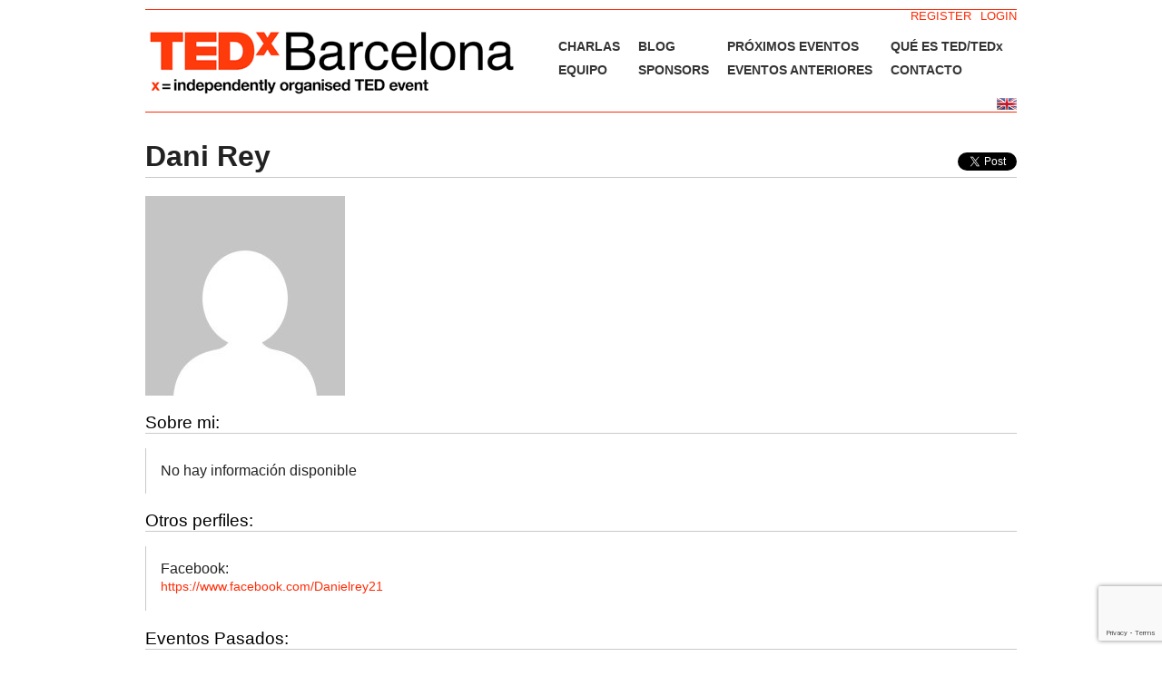

--- FILE ---
content_type: text/html; charset=UTF-8
request_url: https://www.tedxbarcelona.com/profile/dani-rey/langswitch_lang/es/
body_size: 5801
content:

<!DOCTYPE html PUBLIC "-//W3C//DTD XHTML 1.0 Transitional//EN" "http://www.w3.org/TR/xhtml1/DTD/xhtml1-transitional.dtd">
<html xmlns="http://www.w3.org/1999/xhtml" lang="es">

    <head>
<!-- Google tag (gtag.js) -->
<script async src="https://www.googletagmanager.com/gtag/js?id=G-7JP69VFBYQ"></script>
<script>
  window.dataLayer = window.dataLayer || [];
  function gtag(){dataLayer.push(arguments);}
  gtag('js', new Date());

  gtag('config', 'G-7JP69VFBYQ');
</script>
        <base href="www.tedxbarcelona.com/profile/dani-rey/langswitch_lang/es/" />
        <title>
            Dani Rey  | TEDxBarcelona         </title>

        <meta http-equiv="content-type" content="text/html; charset=UTF-8" />
		<meta charset="UTF-8">
        <meta name="language" content="es" />
        <meta http-equiv="content-language" content="es" />
        <meta name="description" content="Empowering the TED community in Barcelona through ideas and events" />
        <meta name="viewport" content="width=device-width, initial-scale=1">

        <!--------------------------------------------------------------
        --------------------- open graph meta tags ---------------------
        --------------------------------------------------------------->
                        <meta property="og:image" content="https://secure.gravatar.com/avatar/8f900375c23b1b9853baee3f5ac9e881?s=220&#038;d=mm&#038;r=g"/>
                        <meta property="og:description" content="TEDxBarcelona organiza eventos presentando ideas y personas interesantes para mejorar el mundo." />            <meta property="og:title" content="  | TEDxBarcelona" />        <meta property="og:url" content="https://www.tedxbarcelona.com/profile/dani-rey/langswitch_lang/es/" />
        <!--------------------------------------------------------------
        ----------------- end of open graph meta tags ------------------
        --------------------------------------------------------------->


        
        <link rel="stylesheet" type="text/css" href="https://www.tedxbarcelona.com/wp-content/themes/TEDxBCN/style.css" media="screen" />
        <!--[if IE 6]>
        <link rel="stylesheet" type="text/css" href="https://www.tedxbarcelona.com/wp-content/themes/TEDxBCN/ie6.css" media="screen" />
        <![endif]-->
        <!--[if IE 7]>
       <link rel="stylesheet" type="text/css" href="https://www.tedxbarcelona.com/wp-content/themes/TEDxBCN/ie7.css" media="screen" />
       <![endif]-->

        <link type="text/css" rel="stylesheet" media="screen" href="https://www.tedxbarcelona.com/wp-content/themes/TEDxBCN/js/shadowbox/shadowbox.css" />
        <script type="text/javascript" src="https://www.tedxbarcelona.com/wp-content/themes/TEDxBCN/js/jquery.core.js"></script>
        <script type="text/javascript" src="https://www.tedxbarcelona.com/wp-content/themes/TEDxBCN/js/jquery.validate.js"></script>
        <script type="text/javascript" src="https://www.tedxbarcelona.com/wp-content/themes/TEDxBCN/js/shadowbox/shadowbox.js"></script>
        <script type="text/javascript" src="https://www.tedxbarcelona.com/wp-content/themes/TEDxBCN/js/jquery.cycle.js"></script>
        <script type="text/javascript" src="https://www.tedxbarcelona.com/wp-content/themes/TEDxBCN/js/jquery.functions.js"></script>
        <script type="text/javascript" src="https://www.tedxbarcelona.com/wp-content/themes/TEDxBCN/js/shadowbox/libraries/sizzle/sizzle.js"></script>
        <script type="text/javascript" src="https://www.tedxbarcelona.com/wp-content/themes/TEDxBCN/js/shadowbox/languages/shadowbox-en.js"></script>
        <script type="text/javascript" src="https://www.tedxbarcelona.com/wp-content/themes/TEDxBCN/js/shadowbox/players/shadowbox-qt.js"></script>
        <script type="text/javascript" src="https://www.tedxbarcelona.com/wp-content/themes/TEDxBCN/js/shadowbox/players/shadowbox-iframe.js"></script>
        <script type="text/javascript" src="https://www.tedxbarcelona.com/wp-content/themes/TEDxBCN/js/shadowbox/adapters/shadowbox-jquery.js"></script>
        <script type="text/javascript" src="https://www.tedxbarcelona.com/wp-content/themes/TEDxBCN/js/jsrender.js"></script>
        <!--<script type="text/javascript" src="wp-content/themes/TEDxBCN/js/countdown.js"></script>-->
        <script type="text/javascript">

            jQuery(document).ready(function () {
                /*
                 var firstContent = jQuery('table.event td:first');
                 firstContent.find('.head')
                 .css('background-image', 'url(/images/arrow-down.gif');
                 firstContent.find('.tx')
                 .slideDown()
                 .addClass('on');
                 */
                jQuery('table.event div.head').click(function () {
                    if (jQuery(this).next('div.tx').hasClass('on')) {
                        jQuery(this).next('div.tx')
                                .slideUp()
                                .removeClass('on')
                                .prev()
                                .css('background-image', 'url(/images/arrow-right.gif');
                    }
                    else {
                        // Close opened line
                        jQuery('table.event div.tx.on')
                                .slideUp()
                                .removeClass('on')
                                .prev()
                                .css('background-image', 'url(/images/arrow-right.gif');

                        // Open selected line
                        jQuery(this)
                                .css('background-image', 'url(/images/arrow-down.gif')
                                .next('div.tx')
                                .slideDown()
                                .addClass('on');
                    }
                    return false;
                });
                //alert($(".twitter-share-button").attr("data-text"));
                $(".twitter-share-button").attr("data-text","");
                //alert($(".twitter-share-button").attr("data-text"));
                
            });
        </script>







        <link rel="alternate" type="application/rss+xml" title="TEDxBarcelona RSS Feed" href="https://www.tedxbarcelona.com/feed/langswitch_lang/es/" />
        <link rel="pingback" href="https://www.tedxbarcelona.com/xmlrpc.php" />
                <script type="text/javascript">var _eab_data={"ajax_url":"https:\/\/www.tedxbarcelona.com\/wp-admin\/admin-ajax.php","root_url":"https:\/\/www.tedxbarcelona.com\/wp-content\/plugins\/events-and-bookings\/img\/","fb_scope":"email"};</script><link rel="alternate" type="application/rss+xml" title="TEDxBarcelona &raquo; RSS de las entradas de Dani Rey" href="https://www.tedxbarcelona.com/profile/dani-rey/feed/" />
		<script type="text/javascript">
			window._wpemojiSettings = {"baseUrl":"https:\/\/s.w.org\/images\/core\/emoji\/72x72\/","ext":".png","source":{"concatemoji":"https:\/\/www.tedxbarcelona.com\/wp-includes\/js\/wp-emoji-release.min.js?ver=527"}};
			!function(a,b,c){function d(a){var c,d=b.createElement("canvas"),e=d.getContext&&d.getContext("2d"),f=String.fromCharCode;return e&&e.fillText?(e.textBaseline="top",e.font="600 32px Arial","flag"===a?(e.fillText(f(55356,56806,55356,56826),0,0),d.toDataURL().length>3e3):"diversity"===a?(e.fillText(f(55356,57221),0,0),c=e.getImageData(16,16,1,1).data.toString(),e.fillText(f(55356,57221,55356,57343),0,0),c!==e.getImageData(16,16,1,1).data.toString()):("simple"===a?e.fillText(f(55357,56835),0,0):e.fillText(f(55356,57135),0,0),0!==e.getImageData(16,16,1,1).data[0])):!1}function e(a){var c=b.createElement("script");c.src=a,c.type="text/javascript",b.getElementsByTagName("head")[0].appendChild(c)}var f,g;c.supports={simple:d("simple"),flag:d("flag"),unicode8:d("unicode8"),diversity:d("diversity")},c.DOMReady=!1,c.readyCallback=function(){c.DOMReady=!0},c.supports.simple&&c.supports.flag&&c.supports.unicode8&&c.supports.diversity||(g=function(){c.readyCallback()},b.addEventListener?(b.addEventListener("DOMContentLoaded",g,!1),a.addEventListener("load",g,!1)):(a.attachEvent("onload",g),b.attachEvent("onreadystatechange",function(){"complete"===b.readyState&&c.readyCallback()})),f=c.source||{},f.concatemoji?e(f.concatemoji):f.wpemoji&&f.twemoji&&(e(f.twemoji),e(f.wpemoji)))}(window,document,window._wpemojiSettings);
		</script>
		<style type="text/css">
img.wp-smiley,
img.emoji {
	display: inline !important;
	border: none !important;
	box-shadow: none !important;
	height: 1em !important;
	width: 1em !important;
	margin: 0 .07em !important;
	vertical-align: -0.1em !important;
	background: none !important;
	padding: 0 !important;
}
</style>
<link rel='stylesheet' id='contact-form-7-css'  href='https://www.tedxbarcelona.com/wp-content/plugins/contact-form-7/includes/css/styles.css?ver=4.4.2' type='text/css' media='all' />
<link rel='stylesheet' id='facebookall-button-style-css'  href='https://www.tedxbarcelona.com/wp-content/plugins/facebookall/assets/css/fball_fbbutton.css' type='text/css' media='all' />
<link rel='stylesheet' id='sfmsb-style-css'  href='https://www.tedxbarcelona.com/wp-content/plugins/simple-follow-me-social-buttons-widget/assets/css/style.css?ver=3.3.3' type='text/css' media='all' />
<link rel='stylesheet' id='sfmsb-icons-css'  href='https://www.tedxbarcelona.com/wp-content/plugins/simple-follow-me-social-buttons-widget/assets/css/icons.css?ver=3.3.3' type='text/css' media='all' />
<link rel='stylesheet' id='eab-upcoming_calendar_widget-style-css'  href='https://www.tedxbarcelona.com/wp-content/plugins/events-and-bookings/css/upcoming_calendar_widget.css' type='text/css' media='all' />
<link rel='stylesheet' id='zl_mate_fawesome_styles-css'  href='https://www.tedxbarcelona.com/wp-content/plugins/zl_mate_tabs_reload/library/css/font-awesome.min.css' type='text/css' media='all' />
<link rel='stylesheet' id='zl_mate_tabsr_styles-css'  href='https://www.tedxbarcelona.com/wp-content/plugins/zl_mate_tabs_reload/library/css/mate-tabs-reload.css' type='text/css' media='all' />
<link rel='stylesheet' id='simcal-qtip-css'  href='https://www.tedxbarcelona.com/wp-content/plugins/google-calendar-events/assets/css/vendor/jquery.qtip.min.css?ver=3.1.10' type='text/css' media='all' />
<link rel='stylesheet' id='simcal-default-calendar-grid-css'  href='https://www.tedxbarcelona.com/wp-content/plugins/google-calendar-events/assets/css/default-calendar-grid.min.css?ver=3.1.10' type='text/css' media='all' />
<link rel='stylesheet' id='simcal-default-calendar-list-css'  href='https://www.tedxbarcelona.com/wp-content/plugins/google-calendar-events/assets/css/default-calendar-list.min.css?ver=3.1.10' type='text/css' media='all' />
<link rel='stylesheet' id='afg_colorbox_css-css'  href='https://www.tedxbarcelona.com/wp-content/plugins/awesome-flickr-gallery-plugin/colorbox/colorbox.css' type='text/css' media='all' />
<link rel='stylesheet' id='afg_css-css'  href='https://www.tedxbarcelona.com/wp-content/plugins/awesome-flickr-gallery-plugin/afg.css' type='text/css' media='all' />
<script type='text/javascript' src='https://www.tedxbarcelona.com/wp-includes/js/jquery/jquery.js?ver=1.11.3'></script>
<script type='text/javascript' src='https://www.tedxbarcelona.com/wp-includes/js/jquery/jquery-migrate.min.js?ver=1.2.1'></script>
<script type='text/javascript' src='https://www.tedxbarcelona.com/wp-content/plugins/simple-follow-me-social-buttons-widget/assets/js/front-widget.js?ver=3.3.3'></script>
<script type='text/javascript' src='https://www.tedxbarcelona.com/wp-content/plugins/events-and-bookings/js/upcoming_calendar_widget.js'></script>
<script type='text/javascript' src='https://www.tedxbarcelona.com/wp-content/plugins/zl_mate_tabs_reload/library/js/jquery.mate-tabs-reload.js'></script>
<script type='text/javascript'>
/* <![CDATA[ */
var zl_tabsr_obj_data = [];
/* ]]> */
</script>
<script type='text/javascript' src='https://www.tedxbarcelona.com/wp-content/plugins/zl_mate_tabs_reload/library/js/mate.tabsr.custom.js'></script>
<script type='text/javascript' src='https://www.tedxbarcelona.com/wp-content/plugins/awesome-flickr-gallery-plugin/colorbox/jquery.colorbox-min.js'></script>
<script type='text/javascript' src='https://www.tedxbarcelona.com/wp-content/plugins/awesome-flickr-gallery-plugin/colorbox/mycolorbox.js'></script>
<link rel='https://api.w.org/' href='https://www.tedxbarcelona.com/wp-json/' />
<link rel="EditURI" type="application/rsd+xml" title="RSD" href="https://www.tedxbarcelona.com/xmlrpc.php?rsd" />
<link rel="wlwmanifest" type="application/wlwmanifest+xml" href="https://www.tedxbarcelona.com/wp-includes/wlwmanifest.xml" /> 
<style type="text/css">/* Start writing your custom CSS here */

div.afg-gallery{
    	padding:20px 0px 10px 0px!important;
    	margin-top:20px!important;
	border-top:1px solid #c9c9c9!important;
    	border-bottom:1px solid #c9c9c9!important;
}</style><script type='text/javascript' src='https://www.tedxbarcelona.com/wp-content/plugins/facebookall/assets/js/fball_connect.js?ver=1.0.0'></script>
<link rel="stylesheet" href="https://www.tedxbarcelona.com/wp-content/plugins/mm-forms/stylesheet.css" type="text/css" /><link rel="stylesheet" href="https://www.tedxbarcelona.com/wp-content/plugins/mm-forms/calendar.css" type="text/css" />	<script type='text/javascript' src='https://www.tedxbarcelona.com/wp-content/plugins/mm-forms/mm-forms.js'></script>
	<script type='text/javascript' src='https://www.tedxbarcelona.com/wp-content/plugins/mm-forms/calendar.js'></script>
	

<!-- platinum seo pack 1.3.8 -->
<meta name="robots" content="noindex,follow,noodp,noydir" />
<link rel="canonical" href="https://www.tedxbarcelona.com/profile/dani-rey/" />
<!-- /platinum one seo pack -->
<div id="fb-root"></div>
<script>(function(d, s, id) {
  var js, fjs = d.getElementsByTagName(s)[0];
  if (d.getElementById(id)) return;
  js = d.createElement(s); js.id = id;
  js.src = "//connect.facebook.net/en_US/all.js#xfbml=1&appId=179012155624730";
  fjs.parentNode.insertBefore(js, fjs);
}(document, 'script', 'facebook-jssdk'));</script>
    </head>

    <body>
        <div id="page-wrap">
        <!--------------------------------------------------------------
        ----------------- Sign in/ Sign up - Links ---------------------
        --------------------------------------------------------------->
        <div class="header-top">
            <!-- Display "Logout"- and "Edit Profile"-Button when User is logged in, otherwise display "Login"- and "Register"-Button. -->
                                        <!-- user is looged out -->
                                    <div id="headerlogin"><a href="https://www.tedxbarcelona.com/login/" title="Login">LOGIN</a></div>
                    <div id="headerlogin"><a href="https://www.tedxbarcelona.com/register/" title="Login">REGISTER</a></div>
                	
            	
        </div>
        <!--------------------------------------------------------------
        -------------- end of Sign in/ Sign up - Links -----------------
        --------------------------------------------------------------->

        <div id="top">
            <h1 class="logo"><a href="https://www.tedxbarcelona.com/"><img src="https://www.tedxbarcelona.com/wp-content/themes/TEDxBCN/images/logo.png" alt="TEDx Barcelona"></a></h1>
            <table id="nav">
                <tr class="firstrow"><td class="page_item page-item-6549"><a href="https://www.tedxbarcelona.com/talks/">CHARLAS</a></td>
<td class="page_item page-item-8431"><a href="https://www.tedxbarcelona.com/blog/">BLOG</a></td>
<td class="page_item page-item-2000"><a href="https://www.tedxbarcelona.com/next-events/">PRÓXIMOS EVENTOS</a></td>
<td class="page_item page-item-164"><a href="https://www.tedxbarcelona.com/about_ted_x/">QUÉ ES TED/TEDx</a></td>
</tr><tr><td class="page_item page-item-138"><a href="https://www.tedxbarcelona.com/who-we-are/">EQUIPO</a></td>
<td class="page_item page-item-1758"><a href="https://www.tedxbarcelona.com/sponsors/">SPONSORS</a></td>
<td class="page_item page-item-516"><a href="https://www.tedxbarcelona.com/past-events/">EVENTOS ANTERIORES</a></td>
<td class="page_item page-item-13"><a href="https://www.tedxbarcelona.com/contact/">CONTACTO</a></td>
</tr>
            </table>
        </div>

        <div class="clear header-bottom">
            <div id="count"><form name="countfield"><input id="countdown" type="text" size="80" name="countbox" readonly="readonly" /></form></div>
            <div id="languageFlags"><div class "flag" style="display:none;"><a href="/profile/dani-rey/langswitch_lang/es/"><img style="vertical-align:middle;" src="https://www.tedxbarcelona.com/wp-content/plugins/LangSwitch/langswitch_flags_tedx/es.gif" alt="español" title="español" /></a></div><div class "flag" style="display:block;"><a href="/profile/dani-rey/langswitch_lang/en/"><img style="vertical-align:middle;" src="https://www.tedxbarcelona.com/wp-content/plugins/LangSwitch/langswitch_flags_tedx/en.gif" alt="english" title="english" /></a></div></div>
        </div>
        <!--<script type="text/javascript">-->
                    <!--		nocountStr='En breve anunciaremos el próximo evento.';
                            preStr='El evento comienza dentro de';
                            daystring='día';daystringp='días';
                            hourstring='hora';hourstringp='horas';
                            minutestring='minuto';minutestringp='minutos';
                            secondstring='segundo';secondstringp='segundos';-->
                <!--countdown(14,12,2009,15);-->
        <!--</script>-->
<div id="content" class="narrowcolumn">
	<div id="author-social_share">
		<div class='fball_fblike fballshare_left'><div class='fb-share-button' data-href='https://www.tedxbarcelona.com/profile/dani-rey/' data-type='button_count'></div></div>
		<div class='fball_twitter fballshare_left'><a href='http://twitter.com/share' class='twitter-share-button' data-text='  | TEDxBarcelona' data-url='https://www.tedxbarcelona.com/profile/dani-rey/' data-count='horizontal'>Tweet</a></div>
		<div class='fball_plusone fballshare_left'><g:plusone href='https://www.tedxbarcelona.com/profile/dani-rey/' size='medium'></g:plusone></div>
		<div class="fball_linkedin fballshare_left"><script type="IN/Share" data-url="https://www.tedxbarcelona.com/profile/dani-rey/" data-counter="right"></script></div>
	</div>
	<div id="abt">
		<h2>
			Dani Rey		</h2> 
	</div>
	
	<img alt='' src='https://secure.gravatar.com/avatar/8f900375c23b1b9853baee3f5ac9e881?s=220&#038;d=mm&#038;r=g' srcset='https://secure.gravatar.com/avatar/8f900375c23b1b9853baee3f5ac9e881?s=440&amp;d=mm&amp;r=g 2x' class='avatar avatar-220 photo' height='220' width='220' />	<div id="PI">	
		<h3>Sobre mi:</h3>	</div>
	<div id="bio">	
		<table>
			<tr>No hay información disponible</tr>		</table>
	</div>

	

			<div id="mail">
			<h3>Otros perfiles:</h3>		</div>
		<div id="contacts">
			<table><th>Facebook:</th><tr><td><a href="https://www.facebook.com/Danielrey21"  target="_blank">https://www.facebook.com/Danielrey21</a></td></tr></table>
		</div>
		
	<div id="old-event-header"><h3>Eventos Pasados:</h3></div><div id="old-event-body"><table class="event-table"><tr><td><a href="https://www.tedxbarcelona.com/?post_type=incsub_event&#038;p=7158">TEDxBarcelonaSalon 01.09.2014</a></td></table></div>	
<!--Footer Wrap-->
<div id="footer">
		<p id="TED-link">
	</p>
	<p id="copyright">
		&copy; TEDxBarcelona | <a href="https://www.tedxbarcelona.com/aviso-legal/">Legal</a>
	</p>
	<p id="opus5-mark">
		This independent TEDx event is operated under license from TED.
	</p>
	<script type='text/javascript' src='https://www.tedxbarcelona.com/wp-content/plugins/contact-form-7/includes/js/jquery.form.min.js?ver=3.51.0-2014.06.20'></script>
<script type='text/javascript'>
/* <![CDATA[ */
var _wpcf7 = {"loaderUrl":"https:\/\/www.tedxbarcelona.com\/wp-content\/plugins\/contact-form-7\/images\/ajax-loader.gif","recaptchaEmpty":"Please verify that you are not a robot.","sending":"Sending ..."};
/* ]]> */
</script>
<script type='text/javascript' src='https://www.tedxbarcelona.com/wp-content/plugins/contact-form-7/includes/js/scripts.js?ver=4.4.2'></script>
<script type='text/javascript' src='https://www.tedxbarcelona.com/wp-content/plugins/google-calendar-events/assets/js/vendor/jquery.qtip.min.js?ver=3.1.10'></script>
<script type='text/javascript' src='https://www.tedxbarcelona.com/wp-content/plugins/google-calendar-events/assets/js/vendor/moment.min.js?ver=3.1.10'></script>
<script type='text/javascript' src='https://www.tedxbarcelona.com/wp-content/plugins/google-calendar-events/assets/js/vendor/moment-timezone-with-data.min.js?ver=3.1.10'></script>
<script type='text/javascript'>
/* <![CDATA[ */
var simcal_default_calendar = {"ajax_url":"\/wp-admin\/admin-ajax.php","nonce":"9e25aef880","locale":"es","text_dir":"ltr","months":{"full":["enero","febrero","marzo","abril","mayo","junio","julio","agosto","septiembre","octubre","noviembre","diciembre"],"short":["Jan","Feb","Mar","Apr","May","Jun","Jul","Aug","Sep","Oct","Nov","Dec"]},"days":{"full":["Domingo","Lunes","Martes","Mi\u00e9rcoles","Jueves","Viernes","S\u00e1bado"],"short":["Dom","Lun","Mar","Mie","Jue","Vie","Sab"]},"meridiem":{"AM":"AM","am":"am","PM":"PM","pm":"pm"}};
var simcal_default_calendar = {"ajax_url":"\/wp-admin\/admin-ajax.php","nonce":"9e25aef880","locale":"es","text_dir":"ltr","months":{"full":["enero","febrero","marzo","abril","mayo","junio","julio","agosto","septiembre","octubre","noviembre","diciembre"],"short":["Jan","Feb","Mar","Apr","May","Jun","Jul","Aug","Sep","Oct","Nov","Dec"]},"days":{"full":["Domingo","Lunes","Martes","Mi\u00e9rcoles","Jueves","Viernes","S\u00e1bado"],"short":["Dom","Lun","Mar","Mie","Jue","Vie","Sab"]},"meridiem":{"AM":"AM","am":"am","PM":"PM","pm":"pm"}};
/* ]]> */
</script>
<script type='text/javascript' src='https://www.tedxbarcelona.com/wp-content/plugins/google-calendar-events/assets/js/default-calendar.min.js?ver=3.1.10'></script>
<script type='text/javascript' src='https://www.tedxbarcelona.com/wp-content/plugins/google-calendar-events/assets/js/vendor/imagesloaded.pkgd.min.js?ver=3.1.10'></script>
<script type='text/javascript' src='https://www.tedxbarcelona.com/wp-includes/js/wp-embed.min.js'></script>
<script type='text/javascript' src='https://platform.linkedin.com/in.js?ver=1.4.2'></script>
<script type='text/javascript' src='https://platform.twitter.com/widgets.js?ver=1.4.2'></script>
<script type='text/javascript' src='https://apis.google.com/js/plusone.js?ver=1.4.2'></script>
			<script src="https://www.google.com/recaptcha/api.js?render=6Leid70aAAAAADRZ342X7u4q_uO0ZkmrvTBB-Ucm"></script>
			<script type="text/javascript">
				( function( grecaptcha ) {

					var anr_onloadCallback = function() {
						grecaptcha.execute(
							'6Leid70aAAAAADRZ342X7u4q_uO0ZkmrvTBB-Ucm',
							{ action: 'advanced_nocaptcha_recaptcha' }
						).then( function( token ) {
							for ( var i = 0; i < document.forms.length; i++ ) {
								var form = document.forms[i];
								var captcha = form.querySelector( 'input[name="g-recaptcha-response"]' );
								if ( null === captcha )
									continue;

								captcha.value = token;
							}
						});
					};

					grecaptcha.ready( anr_onloadCallback );

					document.addEventListener( 'wpcf7submit', anr_onloadCallback, false );
					if ( typeof jQuery !== 'undefined' ) {
						//Woocommerce
						jQuery( document.body ).on( 'checkout_error', anr_onloadCallback );
					}
					//token is valid for 2 minutes, So get new token every after 1 minutes 50 seconds
					setInterval(anr_onloadCallback, 110000);

				} )( grecaptcha );
			</script>
			</div>
	</body>
</html>

--- FILE ---
content_type: text/html; charset=utf-8
request_url: https://accounts.google.com/o/oauth2/postmessageRelay?parent=https%3A%2F%2Fwww.tedxbarcelona.com&jsh=m%3B%2F_%2Fscs%2Fabc-static%2F_%2Fjs%2Fk%3Dgapi.lb.en.2kN9-TZiXrM.O%2Fd%3D1%2Frs%3DAHpOoo_B4hu0FeWRuWHfxnZ3V0WubwN7Qw%2Fm%3D__features__
body_size: 158
content:
<!DOCTYPE html><html><head><title></title><meta http-equiv="content-type" content="text/html; charset=utf-8"><meta http-equiv="X-UA-Compatible" content="IE=edge"><meta name="viewport" content="width=device-width, initial-scale=1, minimum-scale=1, maximum-scale=1, user-scalable=0"><script src='https://ssl.gstatic.com/accounts/o/2580342461-postmessagerelay.js' nonce="CpOUlmj93ca0qboV4o8Rgg"></script></head><body><script type="text/javascript" src="https://apis.google.com/js/rpc:shindig_random.js?onload=init" nonce="CpOUlmj93ca0qboV4o8Rgg"></script></body></html>

--- FILE ---
content_type: text/html; charset=utf-8
request_url: https://www.google.com/recaptcha/api2/anchor?ar=1&k=6Leid70aAAAAADRZ342X7u4q_uO0ZkmrvTBB-Ucm&co=aHR0cHM6Ly93d3cudGVkeGJhcmNlbG9uYS5jb206NDQz&hl=en&v=PoyoqOPhxBO7pBk68S4YbpHZ&size=invisible&anchor-ms=20000&execute-ms=30000&cb=o1l4lt1qfu8k
body_size: 48459
content:
<!DOCTYPE HTML><html dir="ltr" lang="en"><head><meta http-equiv="Content-Type" content="text/html; charset=UTF-8">
<meta http-equiv="X-UA-Compatible" content="IE=edge">
<title>reCAPTCHA</title>
<style type="text/css">
/* cyrillic-ext */
@font-face {
  font-family: 'Roboto';
  font-style: normal;
  font-weight: 400;
  font-stretch: 100%;
  src: url(//fonts.gstatic.com/s/roboto/v48/KFO7CnqEu92Fr1ME7kSn66aGLdTylUAMa3GUBHMdazTgWw.woff2) format('woff2');
  unicode-range: U+0460-052F, U+1C80-1C8A, U+20B4, U+2DE0-2DFF, U+A640-A69F, U+FE2E-FE2F;
}
/* cyrillic */
@font-face {
  font-family: 'Roboto';
  font-style: normal;
  font-weight: 400;
  font-stretch: 100%;
  src: url(//fonts.gstatic.com/s/roboto/v48/KFO7CnqEu92Fr1ME7kSn66aGLdTylUAMa3iUBHMdazTgWw.woff2) format('woff2');
  unicode-range: U+0301, U+0400-045F, U+0490-0491, U+04B0-04B1, U+2116;
}
/* greek-ext */
@font-face {
  font-family: 'Roboto';
  font-style: normal;
  font-weight: 400;
  font-stretch: 100%;
  src: url(//fonts.gstatic.com/s/roboto/v48/KFO7CnqEu92Fr1ME7kSn66aGLdTylUAMa3CUBHMdazTgWw.woff2) format('woff2');
  unicode-range: U+1F00-1FFF;
}
/* greek */
@font-face {
  font-family: 'Roboto';
  font-style: normal;
  font-weight: 400;
  font-stretch: 100%;
  src: url(//fonts.gstatic.com/s/roboto/v48/KFO7CnqEu92Fr1ME7kSn66aGLdTylUAMa3-UBHMdazTgWw.woff2) format('woff2');
  unicode-range: U+0370-0377, U+037A-037F, U+0384-038A, U+038C, U+038E-03A1, U+03A3-03FF;
}
/* math */
@font-face {
  font-family: 'Roboto';
  font-style: normal;
  font-weight: 400;
  font-stretch: 100%;
  src: url(//fonts.gstatic.com/s/roboto/v48/KFO7CnqEu92Fr1ME7kSn66aGLdTylUAMawCUBHMdazTgWw.woff2) format('woff2');
  unicode-range: U+0302-0303, U+0305, U+0307-0308, U+0310, U+0312, U+0315, U+031A, U+0326-0327, U+032C, U+032F-0330, U+0332-0333, U+0338, U+033A, U+0346, U+034D, U+0391-03A1, U+03A3-03A9, U+03B1-03C9, U+03D1, U+03D5-03D6, U+03F0-03F1, U+03F4-03F5, U+2016-2017, U+2034-2038, U+203C, U+2040, U+2043, U+2047, U+2050, U+2057, U+205F, U+2070-2071, U+2074-208E, U+2090-209C, U+20D0-20DC, U+20E1, U+20E5-20EF, U+2100-2112, U+2114-2115, U+2117-2121, U+2123-214F, U+2190, U+2192, U+2194-21AE, U+21B0-21E5, U+21F1-21F2, U+21F4-2211, U+2213-2214, U+2216-22FF, U+2308-230B, U+2310, U+2319, U+231C-2321, U+2336-237A, U+237C, U+2395, U+239B-23B7, U+23D0, U+23DC-23E1, U+2474-2475, U+25AF, U+25B3, U+25B7, U+25BD, U+25C1, U+25CA, U+25CC, U+25FB, U+266D-266F, U+27C0-27FF, U+2900-2AFF, U+2B0E-2B11, U+2B30-2B4C, U+2BFE, U+3030, U+FF5B, U+FF5D, U+1D400-1D7FF, U+1EE00-1EEFF;
}
/* symbols */
@font-face {
  font-family: 'Roboto';
  font-style: normal;
  font-weight: 400;
  font-stretch: 100%;
  src: url(//fonts.gstatic.com/s/roboto/v48/KFO7CnqEu92Fr1ME7kSn66aGLdTylUAMaxKUBHMdazTgWw.woff2) format('woff2');
  unicode-range: U+0001-000C, U+000E-001F, U+007F-009F, U+20DD-20E0, U+20E2-20E4, U+2150-218F, U+2190, U+2192, U+2194-2199, U+21AF, U+21E6-21F0, U+21F3, U+2218-2219, U+2299, U+22C4-22C6, U+2300-243F, U+2440-244A, U+2460-24FF, U+25A0-27BF, U+2800-28FF, U+2921-2922, U+2981, U+29BF, U+29EB, U+2B00-2BFF, U+4DC0-4DFF, U+FFF9-FFFB, U+10140-1018E, U+10190-1019C, U+101A0, U+101D0-101FD, U+102E0-102FB, U+10E60-10E7E, U+1D2C0-1D2D3, U+1D2E0-1D37F, U+1F000-1F0FF, U+1F100-1F1AD, U+1F1E6-1F1FF, U+1F30D-1F30F, U+1F315, U+1F31C, U+1F31E, U+1F320-1F32C, U+1F336, U+1F378, U+1F37D, U+1F382, U+1F393-1F39F, U+1F3A7-1F3A8, U+1F3AC-1F3AF, U+1F3C2, U+1F3C4-1F3C6, U+1F3CA-1F3CE, U+1F3D4-1F3E0, U+1F3ED, U+1F3F1-1F3F3, U+1F3F5-1F3F7, U+1F408, U+1F415, U+1F41F, U+1F426, U+1F43F, U+1F441-1F442, U+1F444, U+1F446-1F449, U+1F44C-1F44E, U+1F453, U+1F46A, U+1F47D, U+1F4A3, U+1F4B0, U+1F4B3, U+1F4B9, U+1F4BB, U+1F4BF, U+1F4C8-1F4CB, U+1F4D6, U+1F4DA, U+1F4DF, U+1F4E3-1F4E6, U+1F4EA-1F4ED, U+1F4F7, U+1F4F9-1F4FB, U+1F4FD-1F4FE, U+1F503, U+1F507-1F50B, U+1F50D, U+1F512-1F513, U+1F53E-1F54A, U+1F54F-1F5FA, U+1F610, U+1F650-1F67F, U+1F687, U+1F68D, U+1F691, U+1F694, U+1F698, U+1F6AD, U+1F6B2, U+1F6B9-1F6BA, U+1F6BC, U+1F6C6-1F6CF, U+1F6D3-1F6D7, U+1F6E0-1F6EA, U+1F6F0-1F6F3, U+1F6F7-1F6FC, U+1F700-1F7FF, U+1F800-1F80B, U+1F810-1F847, U+1F850-1F859, U+1F860-1F887, U+1F890-1F8AD, U+1F8B0-1F8BB, U+1F8C0-1F8C1, U+1F900-1F90B, U+1F93B, U+1F946, U+1F984, U+1F996, U+1F9E9, U+1FA00-1FA6F, U+1FA70-1FA7C, U+1FA80-1FA89, U+1FA8F-1FAC6, U+1FACE-1FADC, U+1FADF-1FAE9, U+1FAF0-1FAF8, U+1FB00-1FBFF;
}
/* vietnamese */
@font-face {
  font-family: 'Roboto';
  font-style: normal;
  font-weight: 400;
  font-stretch: 100%;
  src: url(//fonts.gstatic.com/s/roboto/v48/KFO7CnqEu92Fr1ME7kSn66aGLdTylUAMa3OUBHMdazTgWw.woff2) format('woff2');
  unicode-range: U+0102-0103, U+0110-0111, U+0128-0129, U+0168-0169, U+01A0-01A1, U+01AF-01B0, U+0300-0301, U+0303-0304, U+0308-0309, U+0323, U+0329, U+1EA0-1EF9, U+20AB;
}
/* latin-ext */
@font-face {
  font-family: 'Roboto';
  font-style: normal;
  font-weight: 400;
  font-stretch: 100%;
  src: url(//fonts.gstatic.com/s/roboto/v48/KFO7CnqEu92Fr1ME7kSn66aGLdTylUAMa3KUBHMdazTgWw.woff2) format('woff2');
  unicode-range: U+0100-02BA, U+02BD-02C5, U+02C7-02CC, U+02CE-02D7, U+02DD-02FF, U+0304, U+0308, U+0329, U+1D00-1DBF, U+1E00-1E9F, U+1EF2-1EFF, U+2020, U+20A0-20AB, U+20AD-20C0, U+2113, U+2C60-2C7F, U+A720-A7FF;
}
/* latin */
@font-face {
  font-family: 'Roboto';
  font-style: normal;
  font-weight: 400;
  font-stretch: 100%;
  src: url(//fonts.gstatic.com/s/roboto/v48/KFO7CnqEu92Fr1ME7kSn66aGLdTylUAMa3yUBHMdazQ.woff2) format('woff2');
  unicode-range: U+0000-00FF, U+0131, U+0152-0153, U+02BB-02BC, U+02C6, U+02DA, U+02DC, U+0304, U+0308, U+0329, U+2000-206F, U+20AC, U+2122, U+2191, U+2193, U+2212, U+2215, U+FEFF, U+FFFD;
}
/* cyrillic-ext */
@font-face {
  font-family: 'Roboto';
  font-style: normal;
  font-weight: 500;
  font-stretch: 100%;
  src: url(//fonts.gstatic.com/s/roboto/v48/KFO7CnqEu92Fr1ME7kSn66aGLdTylUAMa3GUBHMdazTgWw.woff2) format('woff2');
  unicode-range: U+0460-052F, U+1C80-1C8A, U+20B4, U+2DE0-2DFF, U+A640-A69F, U+FE2E-FE2F;
}
/* cyrillic */
@font-face {
  font-family: 'Roboto';
  font-style: normal;
  font-weight: 500;
  font-stretch: 100%;
  src: url(//fonts.gstatic.com/s/roboto/v48/KFO7CnqEu92Fr1ME7kSn66aGLdTylUAMa3iUBHMdazTgWw.woff2) format('woff2');
  unicode-range: U+0301, U+0400-045F, U+0490-0491, U+04B0-04B1, U+2116;
}
/* greek-ext */
@font-face {
  font-family: 'Roboto';
  font-style: normal;
  font-weight: 500;
  font-stretch: 100%;
  src: url(//fonts.gstatic.com/s/roboto/v48/KFO7CnqEu92Fr1ME7kSn66aGLdTylUAMa3CUBHMdazTgWw.woff2) format('woff2');
  unicode-range: U+1F00-1FFF;
}
/* greek */
@font-face {
  font-family: 'Roboto';
  font-style: normal;
  font-weight: 500;
  font-stretch: 100%;
  src: url(//fonts.gstatic.com/s/roboto/v48/KFO7CnqEu92Fr1ME7kSn66aGLdTylUAMa3-UBHMdazTgWw.woff2) format('woff2');
  unicode-range: U+0370-0377, U+037A-037F, U+0384-038A, U+038C, U+038E-03A1, U+03A3-03FF;
}
/* math */
@font-face {
  font-family: 'Roboto';
  font-style: normal;
  font-weight: 500;
  font-stretch: 100%;
  src: url(//fonts.gstatic.com/s/roboto/v48/KFO7CnqEu92Fr1ME7kSn66aGLdTylUAMawCUBHMdazTgWw.woff2) format('woff2');
  unicode-range: U+0302-0303, U+0305, U+0307-0308, U+0310, U+0312, U+0315, U+031A, U+0326-0327, U+032C, U+032F-0330, U+0332-0333, U+0338, U+033A, U+0346, U+034D, U+0391-03A1, U+03A3-03A9, U+03B1-03C9, U+03D1, U+03D5-03D6, U+03F0-03F1, U+03F4-03F5, U+2016-2017, U+2034-2038, U+203C, U+2040, U+2043, U+2047, U+2050, U+2057, U+205F, U+2070-2071, U+2074-208E, U+2090-209C, U+20D0-20DC, U+20E1, U+20E5-20EF, U+2100-2112, U+2114-2115, U+2117-2121, U+2123-214F, U+2190, U+2192, U+2194-21AE, U+21B0-21E5, U+21F1-21F2, U+21F4-2211, U+2213-2214, U+2216-22FF, U+2308-230B, U+2310, U+2319, U+231C-2321, U+2336-237A, U+237C, U+2395, U+239B-23B7, U+23D0, U+23DC-23E1, U+2474-2475, U+25AF, U+25B3, U+25B7, U+25BD, U+25C1, U+25CA, U+25CC, U+25FB, U+266D-266F, U+27C0-27FF, U+2900-2AFF, U+2B0E-2B11, U+2B30-2B4C, U+2BFE, U+3030, U+FF5B, U+FF5D, U+1D400-1D7FF, U+1EE00-1EEFF;
}
/* symbols */
@font-face {
  font-family: 'Roboto';
  font-style: normal;
  font-weight: 500;
  font-stretch: 100%;
  src: url(//fonts.gstatic.com/s/roboto/v48/KFO7CnqEu92Fr1ME7kSn66aGLdTylUAMaxKUBHMdazTgWw.woff2) format('woff2');
  unicode-range: U+0001-000C, U+000E-001F, U+007F-009F, U+20DD-20E0, U+20E2-20E4, U+2150-218F, U+2190, U+2192, U+2194-2199, U+21AF, U+21E6-21F0, U+21F3, U+2218-2219, U+2299, U+22C4-22C6, U+2300-243F, U+2440-244A, U+2460-24FF, U+25A0-27BF, U+2800-28FF, U+2921-2922, U+2981, U+29BF, U+29EB, U+2B00-2BFF, U+4DC0-4DFF, U+FFF9-FFFB, U+10140-1018E, U+10190-1019C, U+101A0, U+101D0-101FD, U+102E0-102FB, U+10E60-10E7E, U+1D2C0-1D2D3, U+1D2E0-1D37F, U+1F000-1F0FF, U+1F100-1F1AD, U+1F1E6-1F1FF, U+1F30D-1F30F, U+1F315, U+1F31C, U+1F31E, U+1F320-1F32C, U+1F336, U+1F378, U+1F37D, U+1F382, U+1F393-1F39F, U+1F3A7-1F3A8, U+1F3AC-1F3AF, U+1F3C2, U+1F3C4-1F3C6, U+1F3CA-1F3CE, U+1F3D4-1F3E0, U+1F3ED, U+1F3F1-1F3F3, U+1F3F5-1F3F7, U+1F408, U+1F415, U+1F41F, U+1F426, U+1F43F, U+1F441-1F442, U+1F444, U+1F446-1F449, U+1F44C-1F44E, U+1F453, U+1F46A, U+1F47D, U+1F4A3, U+1F4B0, U+1F4B3, U+1F4B9, U+1F4BB, U+1F4BF, U+1F4C8-1F4CB, U+1F4D6, U+1F4DA, U+1F4DF, U+1F4E3-1F4E6, U+1F4EA-1F4ED, U+1F4F7, U+1F4F9-1F4FB, U+1F4FD-1F4FE, U+1F503, U+1F507-1F50B, U+1F50D, U+1F512-1F513, U+1F53E-1F54A, U+1F54F-1F5FA, U+1F610, U+1F650-1F67F, U+1F687, U+1F68D, U+1F691, U+1F694, U+1F698, U+1F6AD, U+1F6B2, U+1F6B9-1F6BA, U+1F6BC, U+1F6C6-1F6CF, U+1F6D3-1F6D7, U+1F6E0-1F6EA, U+1F6F0-1F6F3, U+1F6F7-1F6FC, U+1F700-1F7FF, U+1F800-1F80B, U+1F810-1F847, U+1F850-1F859, U+1F860-1F887, U+1F890-1F8AD, U+1F8B0-1F8BB, U+1F8C0-1F8C1, U+1F900-1F90B, U+1F93B, U+1F946, U+1F984, U+1F996, U+1F9E9, U+1FA00-1FA6F, U+1FA70-1FA7C, U+1FA80-1FA89, U+1FA8F-1FAC6, U+1FACE-1FADC, U+1FADF-1FAE9, U+1FAF0-1FAF8, U+1FB00-1FBFF;
}
/* vietnamese */
@font-face {
  font-family: 'Roboto';
  font-style: normal;
  font-weight: 500;
  font-stretch: 100%;
  src: url(//fonts.gstatic.com/s/roboto/v48/KFO7CnqEu92Fr1ME7kSn66aGLdTylUAMa3OUBHMdazTgWw.woff2) format('woff2');
  unicode-range: U+0102-0103, U+0110-0111, U+0128-0129, U+0168-0169, U+01A0-01A1, U+01AF-01B0, U+0300-0301, U+0303-0304, U+0308-0309, U+0323, U+0329, U+1EA0-1EF9, U+20AB;
}
/* latin-ext */
@font-face {
  font-family: 'Roboto';
  font-style: normal;
  font-weight: 500;
  font-stretch: 100%;
  src: url(//fonts.gstatic.com/s/roboto/v48/KFO7CnqEu92Fr1ME7kSn66aGLdTylUAMa3KUBHMdazTgWw.woff2) format('woff2');
  unicode-range: U+0100-02BA, U+02BD-02C5, U+02C7-02CC, U+02CE-02D7, U+02DD-02FF, U+0304, U+0308, U+0329, U+1D00-1DBF, U+1E00-1E9F, U+1EF2-1EFF, U+2020, U+20A0-20AB, U+20AD-20C0, U+2113, U+2C60-2C7F, U+A720-A7FF;
}
/* latin */
@font-face {
  font-family: 'Roboto';
  font-style: normal;
  font-weight: 500;
  font-stretch: 100%;
  src: url(//fonts.gstatic.com/s/roboto/v48/KFO7CnqEu92Fr1ME7kSn66aGLdTylUAMa3yUBHMdazQ.woff2) format('woff2');
  unicode-range: U+0000-00FF, U+0131, U+0152-0153, U+02BB-02BC, U+02C6, U+02DA, U+02DC, U+0304, U+0308, U+0329, U+2000-206F, U+20AC, U+2122, U+2191, U+2193, U+2212, U+2215, U+FEFF, U+FFFD;
}
/* cyrillic-ext */
@font-face {
  font-family: 'Roboto';
  font-style: normal;
  font-weight: 900;
  font-stretch: 100%;
  src: url(//fonts.gstatic.com/s/roboto/v48/KFO7CnqEu92Fr1ME7kSn66aGLdTylUAMa3GUBHMdazTgWw.woff2) format('woff2');
  unicode-range: U+0460-052F, U+1C80-1C8A, U+20B4, U+2DE0-2DFF, U+A640-A69F, U+FE2E-FE2F;
}
/* cyrillic */
@font-face {
  font-family: 'Roboto';
  font-style: normal;
  font-weight: 900;
  font-stretch: 100%;
  src: url(//fonts.gstatic.com/s/roboto/v48/KFO7CnqEu92Fr1ME7kSn66aGLdTylUAMa3iUBHMdazTgWw.woff2) format('woff2');
  unicode-range: U+0301, U+0400-045F, U+0490-0491, U+04B0-04B1, U+2116;
}
/* greek-ext */
@font-face {
  font-family: 'Roboto';
  font-style: normal;
  font-weight: 900;
  font-stretch: 100%;
  src: url(//fonts.gstatic.com/s/roboto/v48/KFO7CnqEu92Fr1ME7kSn66aGLdTylUAMa3CUBHMdazTgWw.woff2) format('woff2');
  unicode-range: U+1F00-1FFF;
}
/* greek */
@font-face {
  font-family: 'Roboto';
  font-style: normal;
  font-weight: 900;
  font-stretch: 100%;
  src: url(//fonts.gstatic.com/s/roboto/v48/KFO7CnqEu92Fr1ME7kSn66aGLdTylUAMa3-UBHMdazTgWw.woff2) format('woff2');
  unicode-range: U+0370-0377, U+037A-037F, U+0384-038A, U+038C, U+038E-03A1, U+03A3-03FF;
}
/* math */
@font-face {
  font-family: 'Roboto';
  font-style: normal;
  font-weight: 900;
  font-stretch: 100%;
  src: url(//fonts.gstatic.com/s/roboto/v48/KFO7CnqEu92Fr1ME7kSn66aGLdTylUAMawCUBHMdazTgWw.woff2) format('woff2');
  unicode-range: U+0302-0303, U+0305, U+0307-0308, U+0310, U+0312, U+0315, U+031A, U+0326-0327, U+032C, U+032F-0330, U+0332-0333, U+0338, U+033A, U+0346, U+034D, U+0391-03A1, U+03A3-03A9, U+03B1-03C9, U+03D1, U+03D5-03D6, U+03F0-03F1, U+03F4-03F5, U+2016-2017, U+2034-2038, U+203C, U+2040, U+2043, U+2047, U+2050, U+2057, U+205F, U+2070-2071, U+2074-208E, U+2090-209C, U+20D0-20DC, U+20E1, U+20E5-20EF, U+2100-2112, U+2114-2115, U+2117-2121, U+2123-214F, U+2190, U+2192, U+2194-21AE, U+21B0-21E5, U+21F1-21F2, U+21F4-2211, U+2213-2214, U+2216-22FF, U+2308-230B, U+2310, U+2319, U+231C-2321, U+2336-237A, U+237C, U+2395, U+239B-23B7, U+23D0, U+23DC-23E1, U+2474-2475, U+25AF, U+25B3, U+25B7, U+25BD, U+25C1, U+25CA, U+25CC, U+25FB, U+266D-266F, U+27C0-27FF, U+2900-2AFF, U+2B0E-2B11, U+2B30-2B4C, U+2BFE, U+3030, U+FF5B, U+FF5D, U+1D400-1D7FF, U+1EE00-1EEFF;
}
/* symbols */
@font-face {
  font-family: 'Roboto';
  font-style: normal;
  font-weight: 900;
  font-stretch: 100%;
  src: url(//fonts.gstatic.com/s/roboto/v48/KFO7CnqEu92Fr1ME7kSn66aGLdTylUAMaxKUBHMdazTgWw.woff2) format('woff2');
  unicode-range: U+0001-000C, U+000E-001F, U+007F-009F, U+20DD-20E0, U+20E2-20E4, U+2150-218F, U+2190, U+2192, U+2194-2199, U+21AF, U+21E6-21F0, U+21F3, U+2218-2219, U+2299, U+22C4-22C6, U+2300-243F, U+2440-244A, U+2460-24FF, U+25A0-27BF, U+2800-28FF, U+2921-2922, U+2981, U+29BF, U+29EB, U+2B00-2BFF, U+4DC0-4DFF, U+FFF9-FFFB, U+10140-1018E, U+10190-1019C, U+101A0, U+101D0-101FD, U+102E0-102FB, U+10E60-10E7E, U+1D2C0-1D2D3, U+1D2E0-1D37F, U+1F000-1F0FF, U+1F100-1F1AD, U+1F1E6-1F1FF, U+1F30D-1F30F, U+1F315, U+1F31C, U+1F31E, U+1F320-1F32C, U+1F336, U+1F378, U+1F37D, U+1F382, U+1F393-1F39F, U+1F3A7-1F3A8, U+1F3AC-1F3AF, U+1F3C2, U+1F3C4-1F3C6, U+1F3CA-1F3CE, U+1F3D4-1F3E0, U+1F3ED, U+1F3F1-1F3F3, U+1F3F5-1F3F7, U+1F408, U+1F415, U+1F41F, U+1F426, U+1F43F, U+1F441-1F442, U+1F444, U+1F446-1F449, U+1F44C-1F44E, U+1F453, U+1F46A, U+1F47D, U+1F4A3, U+1F4B0, U+1F4B3, U+1F4B9, U+1F4BB, U+1F4BF, U+1F4C8-1F4CB, U+1F4D6, U+1F4DA, U+1F4DF, U+1F4E3-1F4E6, U+1F4EA-1F4ED, U+1F4F7, U+1F4F9-1F4FB, U+1F4FD-1F4FE, U+1F503, U+1F507-1F50B, U+1F50D, U+1F512-1F513, U+1F53E-1F54A, U+1F54F-1F5FA, U+1F610, U+1F650-1F67F, U+1F687, U+1F68D, U+1F691, U+1F694, U+1F698, U+1F6AD, U+1F6B2, U+1F6B9-1F6BA, U+1F6BC, U+1F6C6-1F6CF, U+1F6D3-1F6D7, U+1F6E0-1F6EA, U+1F6F0-1F6F3, U+1F6F7-1F6FC, U+1F700-1F7FF, U+1F800-1F80B, U+1F810-1F847, U+1F850-1F859, U+1F860-1F887, U+1F890-1F8AD, U+1F8B0-1F8BB, U+1F8C0-1F8C1, U+1F900-1F90B, U+1F93B, U+1F946, U+1F984, U+1F996, U+1F9E9, U+1FA00-1FA6F, U+1FA70-1FA7C, U+1FA80-1FA89, U+1FA8F-1FAC6, U+1FACE-1FADC, U+1FADF-1FAE9, U+1FAF0-1FAF8, U+1FB00-1FBFF;
}
/* vietnamese */
@font-face {
  font-family: 'Roboto';
  font-style: normal;
  font-weight: 900;
  font-stretch: 100%;
  src: url(//fonts.gstatic.com/s/roboto/v48/KFO7CnqEu92Fr1ME7kSn66aGLdTylUAMa3OUBHMdazTgWw.woff2) format('woff2');
  unicode-range: U+0102-0103, U+0110-0111, U+0128-0129, U+0168-0169, U+01A0-01A1, U+01AF-01B0, U+0300-0301, U+0303-0304, U+0308-0309, U+0323, U+0329, U+1EA0-1EF9, U+20AB;
}
/* latin-ext */
@font-face {
  font-family: 'Roboto';
  font-style: normal;
  font-weight: 900;
  font-stretch: 100%;
  src: url(//fonts.gstatic.com/s/roboto/v48/KFO7CnqEu92Fr1ME7kSn66aGLdTylUAMa3KUBHMdazTgWw.woff2) format('woff2');
  unicode-range: U+0100-02BA, U+02BD-02C5, U+02C7-02CC, U+02CE-02D7, U+02DD-02FF, U+0304, U+0308, U+0329, U+1D00-1DBF, U+1E00-1E9F, U+1EF2-1EFF, U+2020, U+20A0-20AB, U+20AD-20C0, U+2113, U+2C60-2C7F, U+A720-A7FF;
}
/* latin */
@font-face {
  font-family: 'Roboto';
  font-style: normal;
  font-weight: 900;
  font-stretch: 100%;
  src: url(//fonts.gstatic.com/s/roboto/v48/KFO7CnqEu92Fr1ME7kSn66aGLdTylUAMa3yUBHMdazQ.woff2) format('woff2');
  unicode-range: U+0000-00FF, U+0131, U+0152-0153, U+02BB-02BC, U+02C6, U+02DA, U+02DC, U+0304, U+0308, U+0329, U+2000-206F, U+20AC, U+2122, U+2191, U+2193, U+2212, U+2215, U+FEFF, U+FFFD;
}

</style>
<link rel="stylesheet" type="text/css" href="https://www.gstatic.com/recaptcha/releases/PoyoqOPhxBO7pBk68S4YbpHZ/styles__ltr.css">
<script nonce="LJQMiy6LBpXZGh_5GkYQWg" type="text/javascript">window['__recaptcha_api'] = 'https://www.google.com/recaptcha/api2/';</script>
<script type="text/javascript" src="https://www.gstatic.com/recaptcha/releases/PoyoqOPhxBO7pBk68S4YbpHZ/recaptcha__en.js" nonce="LJQMiy6LBpXZGh_5GkYQWg">
      
    </script></head>
<body><div id="rc-anchor-alert" class="rc-anchor-alert"></div>
<input type="hidden" id="recaptcha-token" value="[base64]">
<script type="text/javascript" nonce="LJQMiy6LBpXZGh_5GkYQWg">
      recaptcha.anchor.Main.init("[\x22ainput\x22,[\x22bgdata\x22,\x22\x22,\[base64]/[base64]/bmV3IFpbdF0obVswXSk6Sz09Mj9uZXcgWlt0XShtWzBdLG1bMV0pOks9PTM/bmV3IFpbdF0obVswXSxtWzFdLG1bMl0pOks9PTQ/[base64]/[base64]/[base64]/[base64]/[base64]/[base64]/[base64]/[base64]/[base64]/[base64]/[base64]/[base64]/[base64]/[base64]\\u003d\\u003d\x22,\[base64]\\u003d\\u003d\x22,\x22w7VaAsO/eWLCvFdmw6oiHH9EMUzCh8KMwoYeWsO7w77Dq8Oow7BFVwNbKsOsw4tGw4FVKwQaT37CmcKYFFHDqsO6w5QjCCjDgMK/wq3CvGPDtxfDl8KIfnnDsg0eJFbDosO3wr3ClcKhbsObD09TwpE4w6/CssOow7PDsSI1ZXFfAQ1Fw7JJwpI/w6gwRMKEwrJ3wqYmwr7CssODEsK6Oi9vZi7DjsO9w7oVEMKDwqgUXsK6wrJNGcOVOMOfb8O5CsKWwrrDjwXDnsKNVFdKf8ODw6Bswr/Cv31kX8KFwrY+JxPCujQ5MD8EWT7DtcKWw7zChkDCvMKFw409w5Ucwq4nB8OPwr8fw5MHw6nDrW5GK8KSw6UEw5kfwpzCskE/DWbCu8ONVzMbw53CrsOIwovCmXHDtcKQCmAdMHI8wrgswqbDng/Cn0FywqxibGLCmcKcYcO4Y8KqwoXDg8KJwo7ClxPDhG4uw7nDmsKZwpxZecK7DGLCt8O2Xl7DpT9uw55KwrITPRPCtUZGw7rCvsK4wqErw7Epwo/CsUtQR8KKwpAEwpVAwqQGTDLChE3DjjlOw7HChsKyw6rChG8SwpFIHhvDhTLDm8KUcsOPwqfDgjzCgMOqwo0jwrQrwophAGrCvlsmEsOLwpUgclHDtsKawptiw70aAsKzesKcLRdBwpBkw7lBw5Azw4tSw6sVwrTDvsK9OcO2UMOTwqZ9SsKBc8KlwrpGwp/Cg8Oew6vDr37DvMKQSRYResKkwo/[base64]/w6Z9BcK4wp0Ew5DChcKiWMO0wrzDkl1AwqLDsRkAw4drwqvCuCwzwoDDpcOFw65UEsKmb8OxeAjCtQBrRX4lEMOnY8Kzw44VP0HDqSjCjXvDusOPwqTDmSMswpjDunzCugfCucKDEcO7fcKBwqbDpcO/[base64]/DgcKiRBUBw7ByasKlCcOBHxtiw4fDgMOJS3dewo/Cp2MGw79AOsKWwroywpFew6otLsKLw7gVwrwGISRDQsOkwr4KwrTCsSooRmbDtzNuwr3CvsOlw40Owq/Cg3FMYcOKZsKXaWMqw7UNwo3DoMOgCcODwqY0woclV8Kzw7k3HSpaFcKsFMK+w5LDhsOSLsO3bETDgXVkRykhdlBbwo3CtcOSG8KEEcOlw5vDnyzDnSvCszZTwpNZw57DkzAoFytOaMKnSgVow77CnV7CqcKqw61xwpDCs8Kvw7nCu8Kkw4NxwqzCgmh+w7/DksK6w6TCtsOfw6bDtWZXw50rw5nDocOjwr3DvG3Ct8OYw5NqGjgtHUHDmVpNY03DgC/DgTxzXcKkwoHDl0DCoQZMFMKNw55vCsKPBzLChMKbwpNFGcOVdSXCh8ODwovDusOMwpLCkwTCrWgbFlJ3w7XDmcOMLMK9VVZTAcOsw4Bvw5/CtMONwo3Dh8KWw4PDh8KhOG/Ctwkqwp9yw7bDocOdWBXCqQhNwqoDw7LDosOsw5fCqEMVwqLCoywLwo5eEljDpcKNw7jCv8O/UzFvZDdFwpbCmcK7GnrDpkRKw5LDoTNgwpXDpMKiblDDl0DCqkPCq33CisKQTMOTwpgINcO4SsOfw6dNd8KUwrFqG8Krw61/HlLDn8KtWsOgw7RWwpBvOcK8wq/[base64]/DmcOwwpV1RsOETsK3wrlKKxoQU8OlwrIsw7xRO1cWLxwsV8O5w7kZeyIsWlrCt8OOGsOOwrPDhWvDrsK3birCkzvCqkp1W8ODw4Mxw5jCj8KWwqZ3w4hsw4YbPV0SKU4lNHrCkMK2RMKAcBUUN8OYwpg5bMOTwolOeMKmOQ5wwptGWsOPwqHCtMORaTVBwrhOw4HCow/Ch8KAw4xEPxbChcKRw4fCgxZCPsK9wqDDtE3Do8K9w7sPw6ZoF0fCi8Kqw5TDgl7ClsKzRMOzKiVNwqrCtAMUSjQ+wqZ+w6jCpcO/wqvDhMOuwpzDgGTCv8Krw5Anw68lw61XMcO0w4TCskTCli/CnjFSK8KFG8KSO2g1w4o/ZsOmwqENwqFsXcK0w7pNw4l2VMOEw6JTPcOeOsOYw5k6wpkRGsOcwpBEbBNxdWRbw4g+e0rDmFFBwr/DmBjDocK+dE7Cq8Kgwp7Cg8OZwrQsw5lUNz89JwdcCcOdw4sUbn0KwrpWW8KYwqvDo8OkRBPDucKxw5ZtLhzClCcywo5RwplcFcK/[base64]/[base64]/wpPDun7Cp8OXIDbCvMKHP8KYwrPCkWwyUMO8JsOeecOjSsOkw6fChg/CucKVX14NwrtNBsOPECwOOMKsCsKkw7fCusKLw6HCp8OyAsKEdjpkw47CgcKnw7ZKwprDnHHCrsK+wojDt3LClg7DoVkqw6XDrGZ1w5rDskzDlXU4w7fDu3PCnsOvW0bCoMKjwqhpKcKOOnwVJcK8w619w7/DrMKfw6XDkjEvc8OKw5bDvsKxwoghwqYyeMKWLkPDqXDCj8OVwrvCvMOnwqplwrXCu1PCgyfChsKow5lkRl9wdF3CkUHChx/[base64]/[base64]/ClcOLwrPCkxBNw7Vpw5zDvcKFwp/Ci3jCtsKMwo4awrzDocONP8Kfbj0dw4JhC8OkJsKdUC0dQ8OhwqDDthHDpk4Jw4EQKsOYw57DkcKAw7NLG8OCw7/[base64]/wpRVw6/CmFrDl2XCgTTDnAdrwpFFGsK2wpBZdTBHBXNew6Nfw7UZwrPCjxdwaMKEL8KtGcKHwr/DqyUZS8OrwqnCp8OhwpfCncKywo7DsmN+w4A5NgPCv8Ktw4B/[base64]/CusKeVMKywonClsOqN2I+QcOaw65pSSM5w59ACBPDm8OWGcOJwplKasKgw6Qjw6HDkcKawrzDv8OzwqXDscKoE0bCuw0KwoTDoRnCv1TCgsKcO8KTw650HsO1w6pbc8Kcw5EsOCUuw5FKwq3Cr8KDw6vDrsOTZREucMOhwonClV/CvcOuasK5woDDrcOaw5XCgxvDucOGwrpCJMObIHMOe8OGNV7DiH1mV8ObH8O9wqxDEcKqwonCrDc3PX8rwok2w5PDvcONwpPCscKWdR4MasKiw6Ydwq3Co3VBXMKvwrTCu8KgHxx8NMOjw4FEwq3DgcKVCWLCv1vCpsKUwrVow7zDrcKscsKzNS3DnsOIFE3CvcO8wo/Co8OQwq9iw5nDgcK3cMKJYsK5Q0LDucOrcsK2wrQcQQxZw5zChMOYIT9lH8OBw5MJwpnCocKGD8O/w7Yzw6s9Z1dlwodXw5hAFC1Mw7x1wpDDm8KgwqjChcO/KBfDvn/Di8OXw5Q4wr1+wqg/w4YRw4tTwpXDicKgaMKQY8K3ezt6w5HDp8Kjw5vDucOVw7pawp7ClsKicWZ1PMKkD8O9MXEQwrTDhsO/[base64]/Dm8KIEivCgHMlRsKRw5zDvQnCvUUEbVLCvsODGU7CsX7CrcOPISwwPH3Dv0zDk8KgIDTDv1/[base64]/CjkXDqnRCw5XDi8KGeMOyOEjDvsOBw4gzwq/DtmIqCcKrP8KYwrknw50YwpMaB8KYajcWwqPDv8Kiw5fCkEzCrMKzwrY4w5AyWEs/wo0kAEBCQMK/[base64]/DmcOqUsK6fHhMfjjDiMKMaGjCvCHCv0HDtTsrwpbDhsKyccO2w6/CgsO3wrLDvRcmw4HClXXDjibCj152w7Arwq/Dh8O/w6/CqMKZTMKcw6nDrcK5wrLDpwNnZg7Cl8KeSsOMwodBenpCw7BDEBTDhcOFw7XDuMOVNlnClgXDumvClMOEwqAFaAHCmMOMw653woTDjGYACsK4w6M2MBnDil5BwrTCm8Onf8KTV8KxwpgDa8OMw6DDscOcw5JNbcKdw6zDohl6YMKBwrrDkHbCuMKAE1d4f8O5DsK/w5NpJsKPwoYhfVUnwrELwr8/w43CrSrDsMK/GFglw48/w4EZwoo1w5FdHsKAG8KlV8OxwoU5w4k5wovCp1F8wqNlw7HCgCHCjBoGVA9Fw6h3NsKrwrXCtMO9wrXDkcK0w7Fkwrtsw5dDw7I5w4zDk3vCksKOM8K3Zmh5UMKgwpM9ZMObKQh2RMOXcyPCqwlOwotPU8K/AHvCvTPCrMOrN8OZw43DjiPDujHDlixTFMOLwpXCsFdxG3/CgsKra8KHw49qwrZMw6fCtMOTIyUXUGFKCcKgYMOwHsOZcsO6YxNgPTF3w5g8PMKKPsK0bcO5wo3DqMOrw7kJw7/CvRcew4E3w5XCtsKlZsKLFBwXwq7CgDECVUxyYCsZw5lQN8OZw5fDv2TDgnXCqRw/N8ONeMKHw7fDqMOueCbDjsKMR0bDg8OJEcOSDjgSZ8ORwo/Dp8KOwrTCpiLCr8OZDMKCw7/[base64]/wofCscOVZxtlLBfDuRZ/[base64]/[base64]/DhmU2NsK9BsOLXcOow7waXSXCkWl6HlRrwqfCk8K4w59qTsKKFSNfBzE6eMOQCAg0PsOlWMOtSWIcXcKuw5fCosO3wqXCr8KFdhDDtcKkwoPDhjcdw6lCwoHDiwfClF/[base64]/XsKywqQIwp7DtjDDuQzDsz/Cu8O6wpXCuMOSTD0OIMOhw4DDq8Ovw5HCm8OMAFnCiRPDscO9YMKew7FJw6LChsOrwqUDw6hTV24Bw6fCicKNC8Oiw70bwrzDn3PDkQ3Co8Omw7PDg8OdesKBwrduwrXCtsONwrduwpzDhSPDoRXDnDIcwrPDhEjCmSJweMKDR8Odw7Bzw4rDvsOAScK/Ak9SKcO6wrvCssK8w5bDicKQwo3Cg8OkBcObTWTClhPClsOjwpPDpMOww5jCiMOUFMOcw705DXRvJVXDjcO5LMOWwpN8w75Yw7/Dt8K4w5I+wo/Dr8KgUMOiw75hw7k8G8OdSB/Cp0HCrX9Kw4rDusK5FD3Cs3o/C0bCscK8V8OTwpN6w63Dn8OzPglmI8OcMG5CT8OaWnzDun5mw4DCsXFnwp7CiB3CjD4fwrwKwqvDu8ObworClRV/L8OORMKdTiJGACTDgA3CjMKBwrDDkghBw7zDpcKJBcKNF8OJSMKdwrPCh1HDl8OEw7Jkw4JpwqTCvxzCuiEUJMO1wqnCgcKxw5ZIIMOJw7vCrMOMNUjDnyHDn3/DrHdXXnHDqcO9woxtDmjDokVVMQMvw5JlwqjCsChoMMK+w6J+J8KkWBdww6YqV8OKw4YqwooLG0pwEcKvwoNwJ1vDjsK3V8OJw5l+WMOlwp0CKHHDsH/CkgfDnCHDsUp4w4MBQMOzwpkWw44FSlnCt8O7D8Kcw6/Dv0jDlBlSw67DqknCum/DucOZwqzDtxwoUUvDssO1wpF2wphsL8OEbFPCoMK/w7fCsz9TXXHDi8OKwq1WSVPDssK5wp1swqvDvMKUYSdLWcK3wo4swozDkcKnPcKWw7TDocKkw5IZAU83w4fDjHXCosK2w7XCg8K2N8OUwqPCjTFtw67CnHIZwr/CsWo1woUcwoLDglwtwrAiwp7CjcOCdR/DokDCjQ/[base64]/dyBraMOpXzrDgMO8w7tQc8OlCsO1wofCoT/CkcKFCsOtw6sDwqg3Hgogw5xLwrIoZcOZYcOOfEtlwqbDnsO8worCmMOrIMOtwr/[base64]/DicOvwqrDvcOJw4zCsSLDg8K/HsKxwoNmw6fCj0rDuELDp3ogw4R7ZcKmCVLDhsOyw70UGcO4E2TCg1JFw5fCusKdb8K/wr8zN8OkwrcATsO+w5ZhKcOcDMK6ZiZDw5HDhyDDicKTN8KHwp3Cs8Klwo1qw4bDqG/CgcOqw4zCqVDDtsKkwoN2w4bDrjJSw706Ln/DoMKUwonCvy8eWcK1TsO4CiEnOhnDvMOGw6rCgcOtw693w5TDu8OHERU4wrrCsUnCjMKfwpQ9EMKnwqvDs8KLM1jDpsKFVy/Cgjs7wr/[base64]/YXV1wqtkw5A0w7LCjxkfw6XCosKEwrIiAcOlwr7DkB03wrAhSGXCoDgBw7pqCgZIfwzDoj1nOURXw6Naw7Zvw53CoMO7w7vDkmbDghFXw67CtUJuehvCv8O4bRoHw5UiTADClsO+wpLDvkvDpsKFwopSwqbDsMOAMMOYw70Mw6/[base64]/Dm8O0OcK8csKNPTsiw418w6XDlDRuKsO2wq4ew5/ClcKsSXPDv8OKwpNvIF/CmztPwrfDn1fDsMObJcO/R8Okc8ObDBLDnEEBNsKqacOmwrrDqGJMGMOTwpVTHjrCn8OVw5bDncO+SnJtwoTDt2zDuB8dw6Uqw5VPwqjCrA4Mw6wrwoBow4bCq8Kkwp8aFSYkImNxNUDCujvCq8KBwrY4w5xHE8Ouwq9NfiNGwoYMw77Dj8KIwqE1Bl7Dl8OtB8O7NcO/[base64]/wq0ESkgWZ8KZCcKCwp5OYm5mbU0lZsOxaUtRezfDtMKgwqsbwpY5KxbDg8OKZ8KGM8Kmw6PDjsKWEig2wrDChQxwwrFwA8KaesKpwpvCqFHCmsOEU8KmwoRqQ1zDvcOrw4BDwosFw7zCusOyVsOzQBBSBsKJw7nCuMOjwoQ3WMOzw7/CvsKHRlBHUMKsw484wr0/S8O7w4lGw6EnXcKOw61dwo1HL8OBwqEXw7PCoy7Dl0jCjsO0w4k/wrLCjD7DumgtVsKew4czwrPCosKCwoDCpnDDjcKNwr5oRRXChcOIw7TCnA3DkMO6wq/[base64]/[base64]/wr3CoHfCvsO9wrw6R8O9WiV8KU5/wq7DgMOyBcKSw7HCnWRTbW/CqVEswqk0w6/Cp2lsajZUw5zCrD0AKF5/FMKgBcO5w5xmw5bDmCTCo1YUwqnDrw0Fw7PDmw8mO8O4wq98w7HCnsOXwobCjMORBsOKw6XCjEo/w7MLw5tmP8OcLcOaw45qVcOBwqlkwrFEecOkw64KIW3Du8O8wpkDw6YcUcOlOcOswp/[base64]/CgsORKMKffcKSw67Cl2rCtsKgSMKJA1oJw7LDrMKWw7w3LMKpw5PCkD7Dl8K4PcKow75qwq3Dt8OvwozConIXw7QVwovDocO8OcO1w4/Cn8KmE8OsGDUiw615wrxxwofDugLDq8OicDs6w4LDp8KCCjg7w4/Dl8O9w54Mw4DDocO2w7PCgFJsXQzCpyUlwp/Dv8ORTh3CjsOWbcKTEsOrwrXDjQlIwrfCh2kzElzDs8Otd3kNTzp1wrJywo1ZMcKRVcKYdxQGGTnDgMKseVMDwqoIw41EPsOKXHMYwpPCvQh3wrjCs2Rdw6zCrMOJcVBFe0FBIwtEw5/DmcOkwrobwrrDh2nCnMKHOsK/dVjDq8KqJ8KLwoDCig7Cj8ObTMKsbGLCpiXDscOfKjbCqjbDs8KPd8KoJ080c1ZWBFbCjsKNw50xwqtmNRVOw5HCusK5wozDhsKLw5vChg8iPMOPPFnDlQlBw4rChMOATsOmwqLDnwnDqcKtw7t/W8Kdwo/DtMKjTTgQZ8Kgw6bCpmUgR15Cw77Dp8K8w7RLWB3CsMKVw6fDisK6woHCmDJCw5t8w7LDhyzDjsK7e0sbeWcbwroZd8Khw4ZcRl7DlcKkwpnDvFgFNcKMKsOcw6Ngw5Y0HsK/Kh3DtRQ5IsOrwosCw4kFGFJowrs4M0jCihDDhcKaw4djMMKkaXnDvcKxw5bDph3Cn8OIw7TCn8OHW8ODK3HCgMKBwrzDnwItZDjDt0TDi2DDtsKWfQZ/dcOPYcOPFGx7Xy0qwq0ZZA/Ci2FUKGFlB8OzWGHCtcOdwpnDnRAnU8OjYz3DvhzCmsKTfk11wqU2P1XCuCc7w4/DvUvDqMORa3jCiMODw5xhGMOfFcKnQFHCjjNTwqzDrzHCmMKVw5/DpMKnPGFBwpBAw7E3CMKlDcO7wo3Cn2RFw43DtjFNw4XDvW/[base64]/DllwvLF4jwp3ChxfDsGzDmGhWBBt9w5vCkGfDlMOww7MHw5V7bFl1w78zHX9YN8OLw58Xw6MFw6F1w5/[base64]/wonDuyXCl8KEw7TDlE0rQlcIJMO6wppOIMOVwoPCqMKGwpHDjg58woxPfFBeR8OXw7PCn2wuW8KQwp3ClkJIRGDDlRI8X8K9LcKXVhLDrsONMMK4wp4rw4fDoC/[base64]/DmcKdecKhYcKTw7Qlw6jChFrCj09QasO1Y8KBLRRpIsKdIsOgwowIacOVHCPDncKbw7DDtMKISXzDoVUWUMKCJQTDocONw5Nfw7ljIRYxRMK7PsKMw6fCusOHw7LCk8O9w7HClnvDq8Ogw61cA2LCs0/Co8KyecOnw6zDrlZXw6XDoxQDwrfCoXjDsxc8fcOrwogcw4h/[base64]/CqR5Cwq58BcO2JwfDlX7CoChRHcOBIgDCgilpw6bCjQ85w5/CgSvCok5WwrQCVUUCw4Iqw6JKGzbDtlhPQ8Oxw6kMwpnDhcKmLcO8Q8KzwpnDksOoVDdjw5DDjMKww6hIw4TCtyDCuMO4w4h3wplGw4nDtMOWw7MjRD/CjQ4ewokWw5jDtsODwp80OnRwwo4rw5zDqw/CksOMw5YqwoRawpcAZ8O+w7HCqUhGw4ElHE01w4DDrWjCt1VHw50GwonCnmPClkXDgcKNw6AGMMOywrHCpxo2OsOFw7Qpw7h2SMKQSsKvw5xscTkKwps3wpsJFSl/[base64]/DtSBuY8KQw7NPwqESw7d7w5hvSMK1KMO7WcOyLDA3YhU4WhnDrRjDs8KIDsOfwo9ubwAXCsO1wpHDnh7Dt1YSBMKLw5XCv8Ouw5jDlcKnL8Ogw7XDj3/CpsO6worCvGwRCMOvwqZJwrwXwo1OwocTwpgkwpssXUZ4GsKOZ8KXw65XVMKGwqnDrcK/w4bDtMKkG8KdJR7CusOFdgFlBcKhVjvDq8O4QsOWHQV5O8ObCWcowrnDpCR5acKiw7ocw7vCncKLwr/ClMK8w5rDpDXCnVnDk8KdJCg/a2olwp3CvQrDiU3CiwjCrcKtw74xwoNhw6BqXyh+LB7CkXgmw7AKwplYwoTDnSPCh3PCrsOpL0Vjw6XDisOCw4/CrC7CmcKdXsOqw7NIwqcCdjx6QsKlw7fDgMOywofCjcKzN8OcVj/[base64]/Cl8O+KFs/[base64]/CusKjEiBKLsOzw7fCosOkwrHCuMK3AhVHTRjDjwHDlMKRe2AlTcKnWMOHw7zDj8KNA8KSw7JUPcKSwogYSMO3w7TClFo8w7/CrcKab8OMwqICwoJ2worCucOfT8OOw5EbwozCr8OeTWjDpm1ew6LChMOnGSnCsALChsK5GcOdLhDCncKDNsO+Wyksw7VnMcOjbiQiwr1BXQAqwrgHwqZ4AcKqFcOpw4AaH1TDnQfCpwkAw6HDosO1w54Vd8KCw5bCtxrDly3CkXAFO8Klw5/ChiHCpsO1A8KIJsKjw58mwr4LDXxbPnHDt8O7Dh/Cn8OtwqzCqsOnPUYhEMOgw6Avwr7CkHh3XBZDw6c8w60QB2APU8Kmw4Y2RljCshvCqCgEw5DDisKwwr5Kw63Cm0gVw4/ChMKeOcKtVFlmSnQVwq/DkCvDgSpvTw3CoMOWZ8Kpw5AUw61hLMKOwr7DmSrDiTFYwpUNV8OFQcK0w6/[base64]/[base64]/CocKnw6PDhcOKD8OYw5PCs8O+w5Uzwr1lw6h/wpLDisOPw4sEw5DCq8KGw6DCkQJuRcOvZMOcXGnDhDYDwpbDvX4awrXDrzFiw4M6w6nCvx7DomlZCcK2wr9KLMOUG8K/BcOWwqkvw5nDrR/CocOdMms9EDLDiEvCsX40wqpiUcOyFH5zb8OZwp/Cv01kwohpwr/CuSFAw6XDs2xJQSHCg8OxwqhgW8Kcw6bCpsOFwqh9AHnDj0UxM3IjB8OcCUcIWFbChsOcVRtcc1wNw7nDp8OxwqHCjMK4eWE8ZMKSwp4KwpUEw4rCisKKZDPDnRcpVsOPXGPClcK4DzDDmMO/GMOrw4sPwpTDtCnDvGjDhAfCpiXDgGLDuMO2bS8Qw7Upw7ZdDMOFcsKuHwtsFirDnTHDrx/DrmbDgmnClcKvwoNPw6TCqMKZHw/DliTCm8ODKzrCrxnDvsKNw59AD8K9RBIKw5XCvj7DkRXDosKoX8OgwqfDp2EbbWXDiC3Dh1DCtgA2Ii7Cq8Ogwq8Rw6rDksOoZE7CmSpWamrDicKJwpPDok/CuMOxWwnCicOmEXALw6Vcw5TDosOWUB/Cn8OXBTk4c8KcZDXDvhPDisOQMWTDqzU0FsOMwpDCjsK/ZMO/[base64]/Dk8OwV3VyNMK2YcKuwpF9BzvDgmDDt0wpw7JybELDuMKIwqnDvD3CiMOxd8OIwrAlGCIIETnDrxVkwpXDnMKOLT/DtsKIMipcYMOHw5XDlsO/w4HDmTTDssOILV/Dm8K7w6RGwonCuD/CpsKaI8OHw4AXNU8nw5bCk0kZMBfCijtmfAIawr1aw6vDtMKAw7MWK2AlGQt5wovDvR/ChlwYDcOLEBrDj8OZVCrDlUTDqMKYW0dgf8KWwoXCnWk/w63Cq8O+dsOOw6HCpsOEw7oCw5bDgMKzXzrCpB1swrnDj8Otw7YxcCrDiMOce8K5w7M+EsOQwrnCiMOJw47Ci8OcGcOEwpHDvMKiMRsjSlFTGDBVwqt/[base64]/[base64]/CtsK6EMK1LMKXw5Row7FlwrTCpjLCrS0zw4zCjRVnwqfCqGzDocOiO8K5RkdyF8OGMT8awqPChsOJwqd3GsKofkbCiyLClBnCpcKVGSZjacOxw6fDkB/DusOZwoTDgUdjfmHCqMOXw77Cl8K1wrTCqw5+wqXDvMOdwotLw5EHw4EjG3w/[base64]/wqN1bMKLecKNNcOHwrDCrcKMw7vCpGTCgW1Ew51qw58HAibCnHXChUMwEcO2w4UvWWTCmcOYRMKubMKte8KvCMOVw6zDrUjCsX3Dkm9QGcKKIsOpD8O0w4defxhTw5pHeDBmWsO7Qh4LMcKEVFgBw63DnBFZCTFAbcKhwpNBFU/[base64]/woMxw47CmcKPKMOVwrgawokhwotecibCvSpuwrBTw4kXwpbCrMOEGcOZwp3DlB57w7U3YMOZWHLDnywVw4c3Dh9ZwovCq1phTcKnbMOlc8KCJ8KwRxnCgwvDhMOIPcKLJwvCqlfCgcK3EcOaw75VQ8OdfsKSw5fCmMOxwp4OY8ORwqfDoH3Cl8Orwr/[base64]/[base64]/wo0bEsOZwq0fw5VnA8Orwo7CpinCl8O6w73DrcOGVMKpLcOIwrJhEMKURcORQGvCicKKw6jDoxTCt8KQwoNLwqDCrMKWworCn3x2wrHDpcOkHcO/VsOcesO6EcOuw4dvwrXCvMOAw6nCh8OIw7/DucOLZsK0w5EOw5Z+RcKIw6s0w5/DlwUERw4Jw7h+wrd+FkNdWsOCwoTCo8KEw6/CiwDDihsmBMKGecO6ZMKww7PCmMOxeDvDnlVsFTbDmcOsFcO8C3EcesObHEzDicO0XMK+wp/CqMOKaMK2wqjDlznDijTCuVbClsKJw4jDisOjPmkUG1BPGxrDgMOBw6HDssKzwoHDqcOZYsKQFGdOOC4HwrweaMKaJxzDt8Kswpglw5zDhFw0wqfCksKbwqvCoTTDl8OHw43DocOwwr1Nw5dtG8Kdw5TDvMKjPMO/[base64]/[base64]/Dr8OZKxzDu8OQw6vDlRzCtDBzXMO3w7kow4PDvR17wp/Dh0wyH8OKw6wiw4Z5w7EgDsKNbcOdDMOrNcKqwrwpwr0qw68RYMOiesOIDMONwoTCu8KowpPDpBpywr7Dq3kcXMOlV8KYP8KvRcOqBTJgW8OOw7/DiMOjwpLDg8ODYHoWV8KPXnZtwpXDkMKUwofChMKPFsOXEiFWdwkvLXpcTcKeTcKXwpvCh8KLwqgSwonCj8Ojw5twWsOedcKXVcO1w4tgw6/Ci8Okw6zDlMKzw6UzPE7CpwvCkMOeT2LCnMK7w5fDqGnDimLCpsKOwoVRNsO3UsOfw5nCqXPCtUpWwo/DgcKybsOzw5nDnsKBw7RiRsO8w5TDocOXd8KpwoIMU8KObCHDtMKlw5fCvhwcw6fDpcK0REfDl1HDvsKew71Gw68KEsKNw7VWesODeTbCoMKHIQ7CvWjDphBpYcOKcVHDjlHCqQbChHLCnHTCr1QWCcKjVcKcwqXDqMKIwobDnivDnU7CrmzChcK9w5slGg/DjRLCvwjCkMKgM8Oaw4ljwqQDWMKbcmdXw6F/[base64]/DlAdtwonDjMOiYcOBThtOTnkzw4Ehb8KSwqPDkFVkMsONwrwIw74uMVzClhljc31rIDLDt2JNS2PDgwjDowdKw7vDmzRmw47Cn8KFWyVKwrzCusKbw55Mw7Jow7pyYMOFwonCghfDrkrCiW5Fw6fDsWHDlsKtwoAfw7kBWcKwwprCgcOLw59Dw6gaw77DsE/ChF9idTXCjMODw5fDg8KoJ8KZwrzDpEbDqMOhXcK6M1kaw6HDssO+LkoxRcKmeSwwwrkOwoYEwoY5X8OlNXLCgcK/[base64]/CtFceBsOrNMO0woLChkrCigTDsUnCoxnCkzA8McOmKGVdZBF0w4ofWcO4w5Z6QMK9TUgdSm3CnVvCksKldFnClwoRNsKQK3bDsMOiK3DCtMO6T8OPDwkjw6fDkMOjej/Cn8OVckDDpHw7woUUwr9swp1YwqEswp88fnPDoEDDocOMBXgzPgLCmMKlwrc4anzCvcO4NC7CuS/[base64]/DpMOEAmjDrhDCizXCgngHZGAqYTpyw55WU8OjKsKhw64GKXXCnMOHw7DDrhvCrcKOTARBKzjDosKSwqpKw7s0woLDlWRNasK/EsKfYXXCmVwLwqLCgcOYwo4twqlkecOkw55dw6gZwp8VEsKiw7LDp8KHBcO2BTnCjzZ7wpfCgx7DrcKVw4wWHcKJw53CkRYVA1vDtCFLE03Dmmplw4HCscOAw7N8Ej4VGcOcwqXDhMOEZsKww45NwpweYcO3wrtYZcKeM2Z/[base64]/CkHUOw6UNISDDusOAMMOkwpvCn3LChsOMw5rCp8KXGR02wpjCssOqwr9vwpBdKsKpCMOIQsO0w4R0woHDr1nDpcKxBlDCv0PCnMKFXkLDpMO3TcOfw7jCh8OUw6xzw75nPUDDtcOXZxBUwo7DihPCoH/Cn14tM3JIwpfDk38EAVrCjGDCn8OMXzNcw5QmFSwGL8KNAsKzYHvCk0/ClcOuwrcAwpdqcF9zw5Uvw6LCvjDCi0o0JsOnGVIuwplxQMKGCcOmw67ChSQQw65Ww5vCuRXDj1bDscOxFHjDuynDq1lSw74kSwLDpMKpwr8UTcOjw5nDnHTCnnzCghxJfMOZb8K9dMOIHxAiC2ATwqYrwpXDiT0sAMKPwofDr8K0wpETWsOXBMK/[base64]/[base64]/CgcOFKGzCkhhxwrU5wrdMw79xSwIOw5jCtcK2QDnCoQoWwobDoSNVDMKDw5jCicKuw589w5p5VcONAnPCpSbDonw4HMKrw7cNw4rDtRV/w6RPZsKxw6DCjsKQFyjDgEZaw5PCnl5ywpZDc0XDhxzDjMORw5/Co0bCkDbCmilrbcKBwpTCiMKWw47CgDl7w5bDtMOJfgnDj8O/w6TCgsOUURgpwpPClEggOFIXw7rDpsOSw5jCskIVDjLDqQjDq8KXKsKrJFNzw4XDvMK9NcKwwpRGw7xlwrfCrVHCtn0/[base64]/w5k6w7/DrMKWMwZGw401SsOSVXnDkMK4NcKpY25Vw67DtCTDicKMdT4NTsOAwoTDozsow4XDicOCw4JNw4XCnwZxS8KsSMODQFHDisKwaFB0wqsjU8O1LFTDvHtUwr0Qwqstw5FXShjDrQ/Cg23DsiPDvXTDucOjASZ5XGc9wrnDmjgow5jCsMOxw6QfwqnDvMOgOmoCw7Vywp12fcKBCFHCpmXDiMKGSlBoH2DDgMKbUjvCllcbw48Bw4YRPykfOX/DvsKJfWXDosOgTcKdU8OXwpAPacKKWUQ1w6PDr23DqCMOw6MJTCJKw6htwoTCv1fDuR9lAkN1wqbDrsKdw6F8wpFnYMO5wrt+wrzDjsOKw4/CgEvCgcO8w4jDuW4UNWLCq8OEw6YeQcOpw6Yew6vCmSsDw6AIFgo8JsOmw6hNw5XCssODw5JkTcOSLMKRaMO0JExQwpMSwprDgsKcwqjCp1PDvFt9ZmIFw4/CnhgLw4tUF8KJwoxqSsOwFSNbQHgDUMKywo7Dmi8XCMKrwo5hbsOPA8KCwqTDnXoww7vCssKAwoFMw4MDUcKSwrTDgFfCi8OMw47Dp8Oqf8OBSTHDtlbCmQfCksOYw4LCl8OHwppqwqE7wq/[base64]/SHhCE8O0I8O8ViZvw7MPwrTCgcOHwrk1w7DCiGjDozp1Mk/DkBTCg8KawrR7w5zDlCPCqTFiwqvCusKDw4zDrQIKwpTDnXnCicKlHMKrw7bCn8KYwqHDhBIRwoNXwrHCr8OzBsKjwqvCrjxtKg9sUMOqwohkewQ2wqtKb8Ksw4/CsMKvExHDj8OjQ8KMQcK0G0oywqDCmsKybmfCqsKlFG7CpMOjf8KOwoINTBvCvsO6wo7Dj8KCBcOsw48Xwo1KPiVNZAV2wrvDuMOeZwFbO8Onw7jCoMOAwpg7wq/DmFZRP8KVw6Q8HyTCisOuw6PCgVnCpTfDh8K5wqRXBBcqw7sAw6nCjsK+wowLw4/DhCxjw4/CsMOYHEhvwq5pw6hcw6kGwrwzBMOPw5N5H1NhO3XCsE9GPlcgw47Cj0F4DkfDjw/DhcKqDMOyR1XChGpCK8Kpwq7DsDYTw7TDijTCvsOxYMKcHWZnd8KPwqsxw4YTN8OGBsOpYHTDm8KZElsrwrXCsVl/KMOzw6fCg8OIw67DrsKtw7VIwoEzwplQw4FIw6jCrVcxw7coOV3Ck8KDbcO+wrMYw53Dvhkiw54fw6TDvH/DsDnChsKmwpZaP8O8K8KQHyrCk8KaSMOtwqFjw5/CqTNJwq4vBEzDvDQnw6ckPwZDaVnCncKNwq7DgcO/by8dwrLCp1YlFcOUQwh8w4MtwpDCmWvDplvDlVrDocO/[base64]/[base64]/Dj8OxwrsmM8KBOyR/X0lNPl/Ck03CpTDCmRzDuyQAUMKCT8OCwrHCjRvCvl7DicKEGQbDpsKqfsKYwqrDmMOjZMONPcO1wp4hERorw6vDhSTClMKFw7HDjDXCtGjCljcdw5PDqMOuw5EsJ8Krw5fCribDncOhMQLDvMOswoskRh9/EsKyE0h9w5ZrW8Khwr3CjMKncsK2w5bDlsOKwobCgEI1wpJiwpkdw6XCgcO7REvDgFnCp8KhdD0Two9uwodnFMK9VQZlwpjCpMOCw60DLBk6QMKrQMO/a8KHeRkqw7Jdwqd4V8KtXMOFIMOLc8O4w5tvw5DChsOnw6HCp1AdOcKVw7YUw63CqcKXwq46wq1lL1JqYMKpw6wNw58AV2jDmGLDtsOmcAvClsOqwrzDq2PDjAgKIy9bPhDCpD/CvcOycBN+w67DrMO4J1QHW8OwcUgww5Yww6R1AcKWw5PCgjJ2wrswIQXDii7Dm8OTwoVUPcKcecKHw5NGVgbDj8OSwpjDjcK/w7HCi8KccSPCt8KaGMKowpQReUFgFjbCi8OHw7bCkcOYwpTDoRAsXUdOHw7CjsKbVMOzU8Kmw77CiMOlwqhMKsOHa8KWwpTDg8OLwpfDgisSMcKRNRsFHcKUw7UYfMODWMKHwoPDqcKdSDFVCHfCsMOzJcOFEGMMDyTDq8OwCz5YAmdGwpNkwpAfI8O+w5lNw7XDoXp/TDLDqcKuw6ELw6YdLDMLwpDDp8KqCcKxfmrCo8OXw7TCpcKrw7jDlsK+w7rCqyzDr8OIwrlnwq/[base64]/Cg8ORWjlteW1vc8O+ZMKZZ8Kvw4zChMOfwpJFwrEeWBTCgcOEPCcZwrnDo8KHQjctaMKwEXTDuXELwrMbH8OcwqYVwrs0CH5MUD0Sw6lUNcOXw7DCtANVJmXCrcO/[base64]/DrsKiZMOWZsKYw58QwpNSwqHClsKjwqbCrsKTwqIAwqrCi8ORwpPCsG3CvnN4GzhiaC8cw6x/O8OpwoN4wqbDr1gjFFDCq3ERwr83w494w7bDuWbCn306wrfCqGsQwqvDsR3DrUppwqkFw6Qnw4gxS3bDvcKJQ8O7woTCkcOjwpkRwo1ucVYscTNydHnCqFs8RcOBw7rCu1YjPSbDlygtTsOywrHDssKnU8KXwr10w4p/wqvCqyc+w4xUN081aT5+CcOzMsOkwrB2wq/DgcKxwoZxV8O/wr9CCcKvwq8lPhMyw6I\\u003d\x22],null,[\x22conf\x22,null,\x226Leid70aAAAAADRZ342X7u4q_uO0ZkmrvTBB-Ucm\x22,0,null,null,null,0,[21,125,63,73,95,87,41,43,42,83,102,105,109,121],[1017145,623],0,null,null,null,null,0,null,0,null,700,1,null,0,\x22CvYBEg8I8ajhFRgAOgZUOU5CNWISDwjmjuIVGAA6BlFCb29IYxIPCPeI5jcYADoGb2lsZURkEg8I8M3jFRgBOgZmSVZJaGISDwjiyqA3GAE6BmdMTkNIYxIPCN6/tzcYADoGZWF6dTZkEg8I2NKBMhgAOgZBcTc3dmYSDgi45ZQyGAE6BVFCT0QwEg8I0tuVNxgAOgZmZmFXQWUSDwiV2JQyGAA6BlBxNjBuZBIPCMXziDcYADoGYVhvaWFjEg8IjcqGMhgBOgZPd040dGYSDgiK/Yg3GAA6BU1mSUk0GhkIAxIVHRTwl+M3Dv++pQYZxJ0JGZzijAIZ\x22,0,0,null,null,1,null,0,1,null,null,null,0],\x22https://www.tedxbarcelona.com:443\x22,null,[3,1,1],null,null,null,1,3600,[\x22https://www.google.com/intl/en/policies/privacy/\x22,\x22https://www.google.com/intl/en/policies/terms/\x22],\x22461Ta3Ne8RfwntYP8iH2IxqqJMXvV1RRWF4yiguNduI\\u003d\x22,1,0,null,1,1768460660485,0,0,[56,147,145,140,17],null,[204,78,3],\x22RC-SPp28zDvviTGww\x22,null,null,null,null,null,\x220dAFcWeA6cLRg3zwcFtgUBJ5iFEtZ1OFCSgipGZ7qATrxs5ta4co6U6aqgUMK7vnnZ58pDzeo0mNMAjmGyvWuLZ4BNRKJgYiAj3A\x22,1768543460542]");
    </script></body></html>

--- FILE ---
content_type: application/javascript
request_url: https://www.tedxbarcelona.com/wp-content/plugins/mm-forms/mm-forms.js
body_size: 886
content:
// Exclusive checkbox
function mmfExclusiveCheckbox(elem) {
  jQuery(elem.form).find('input:checkbox[@name="' + elem.name + '"]').not(elem).removeAttr('checked');
}

// Toggle submit button
function mmfToggleSubmit(form) {
  var submit = jQuery(form).find('input:submit');
  if (! submit.length) return;
  
  var acceptances = jQuery(form).find('input:checkbox.mmf-acceptance');
  if (! acceptances.length) return;
  
  submit.removeAttr('disabled');
  acceptances.each(function(i, n) {
    n = jQuery(n);
    if (n.hasClass('mmf-invert') && n.is(':checked') || ! n.hasClass('mmf-invert') && ! n.is(':checked'))
      submit.attr('disabled', 'disabled');
  });
}

function mmfBeforeSubmit(formData, jqForm, options) {
	mmfClearResponseOutput();
	jQuery('img.ajax-loader', jqForm[0]).css({ visibility: 'visible' });
  
    formData.push({name: '_mmf_is_ajax_call', value: 1});
  
	return true;
}

function mmfNotValidTip(into, message) {
  jQuery(into).append('<span class="mmf-not-valid-tip">' + message + '</span>');
	jQuery('span.mmf-not-valid-tip').mouseover(function() {
		jQuery(this).fadeOut('fast');
	});
	jQuery(into).find(':input').mouseover(function() {
		jQuery(into).find('.mmf-not-valid-tip').not(':hidden').fadeOut('fast');
	});
	jQuery(into).find(':input').focus(function() {
		jQuery(into).find('.mmf-not-valid-tip').not(':hidden').fadeOut('fast');
	});
}

function mmfProcessJson(data) {
    var mmfResponseOutput = jQuery(data.into).find('div.mmf-response-output');
	mmfClearResponseOutput();
	if (data.invalids) {
		jQuery.each(data.invalids, function(i, n) {
			mmfNotValidTip(jQuery(data.into).find(n.into), n.message);
		});
		mmfResponseOutput.addClass('mmf-validation-errors');
	}
	if (data.captcha) {
		jQuery.each(data.captcha, function(i, n) {
			jQuery(data.into).find(':input[@name="' + i + '"]').clearFields();
			jQuery(data.into).find('img.mmf-captcha-' + i).attr('src', n);
			var match = /([0-9]+)\.(png|gif|jpeg)$/.exec(n);
			jQuery(data.into).find('input:hidden[@name="_mmf_captcha_challenge_' + i + '"]').attr('value', match[1]);
		});
	}
	if (1 == data.spam) {
		mmfResponseOutput.addClass('mmf-spam-blocked');
	}
	if (1 == data.mailSent) {
		jQuery(data.into).find('form').resetForm().clearForm();
		mmfResponseOutput.addClass('mmf-mail-sent-ok');
	} else {
		mmfResponseOutput.addClass('mmf-mail-sent-ng');
	}
	mmfResponseOutput.append(data.message).fadeIn('fast');
	if (data.message.toLowerCase().indexOf('thanks')>=0)
	jQuery(data.into).find('form').hide();
}

function mmfClearResponseOutput() {
	jQuery('div.mmf-response-output')
		.hide().empty()
		.removeClass('mmf-mail-sent-ok mmf-mail-sent-ng mmf-validation-errors mmf-spam-blocked');
	jQuery('span.mmf-not-valid-tip').remove();
	jQuery('img.ajax-loader').css({ visibility: 'hidden' });
}

// Scripts at the end of loading
jQuery(document).ready(function() {
	// Link every form for ajax Submit
	jQuery('div.mmf > form').ajaxForm({
		beforeSubmit: mmfBeforeSubmit,
		dataType: 'json',
		success: mmfProcessJson
	});

	// Clear all responses containers
	mmfClearResponseOutput();
	
	jQuery('div.mmf > form').each(function(i, n) {
		mmfToggleSubmit(jQuery(n));
	});
});